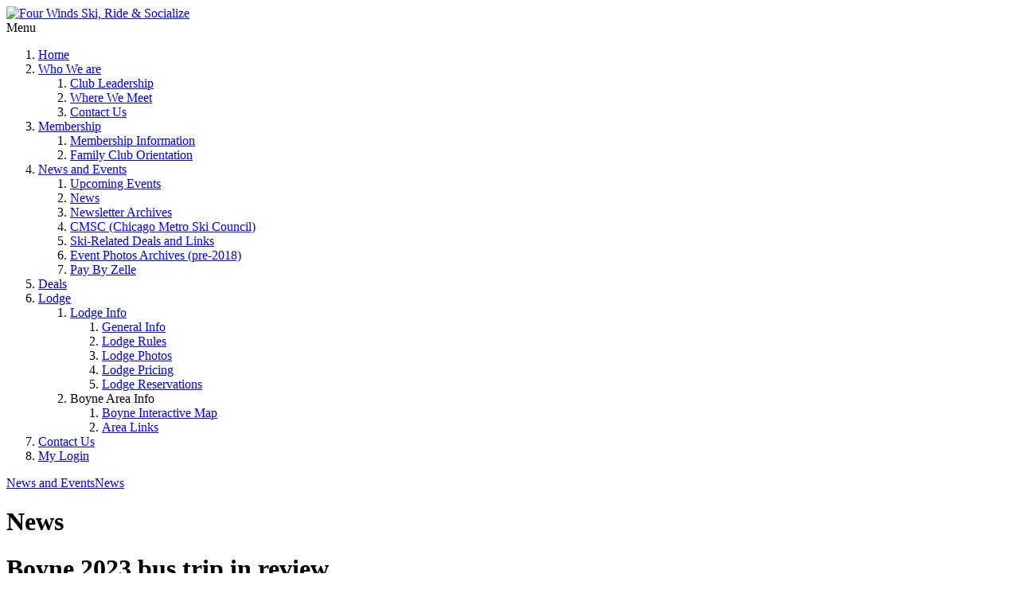

--- FILE ---
content_type: text/html; charset=utf-8
request_url: https://fourwindsski.org/NewsandEvents/News/TabId/128/ArtMID/503/ArticleID/193716/Boyne-2023-bus-trip-in-review.aspx
body_size: 63451
content:
<!DOCTYPE html>
<html  lang="en-US">
<head id="Head">
<!--*********************************************-->
<!-- DNN Platform - http://www.dnnsoftware.com   -->
<!-- Copyright (c) 2002-2017, by DNN Corporation -->
<!--*********************************************-->


<meta content="text/html; charset=UTF-8" http-equiv="Content-Type" />
<meta name="REVISIT-AFTER" content="1 DAYS" />
<meta name="RATING" content="GENERAL" />
<meta name="RESOURCE-TYPE" content="DOCUMENT" />
<meta content="text/javascript" http-equiv="Content-Script-Type" />
<meta content="text/css" http-equiv="Content-Style-Type" />

<meta name="apple-mobile-web-app-capable" content="yes">
<meta name="mobile-web-app-capable" content="yes">



<link rel="manifest" href="/pwaFiles/manifest5.json">

<link rel="apple-touch-icon" sizes="180x180" href="/pwaFiles/splashscreens/apple-icon-180.png">
<link rel="apple-touch-icon" sizes="167x167" href="/pwaFiles/splashscreens/apple-icon-167.png">
<link rel="apple-touch-icon" sizes="152x152" href="/pwaFiles/splashscreens/apple-icon-152.png">
<link rel="apple-touch-icon" sizes="120x120" href="/pwaFiles/splashscreens/apple-icon-120.png">

<link rel="apple-touch-icon" sizes="192x192" href="/pwaFiles/splashscreens/manifest-icon-192.png">


<meta name="apple-mobile-web-app-capable" content="yes">
<link rel="apple-touch-startup-image"
    href="/pwaFiles/splashscreens/apple-splash-2048-2732.png"
    media="(device-width: 1024px) and (device-height: 1366px) and (-webkit-device-pixel-ratio: 2) and (orientation: portrait)">
<link rel="apple-touch-startup-image"
    href="/pwaFiles/splashscreens/apple-splash-2732-2048.png"
    media="(device-width: 1024px) and (device-height: 1366px) and (-webkit-device-pixel-ratio: 2) and (orientation: landscape)">
<link rel="apple-touch-startup-image"
    href="/pwaFiles/splashscreens/apple-splash-1668-2388.png"
    media="(device-width: 834px) and (device-height: 1194px) and (-webkit-device-pixel-ratio: 2) and (orientation: portrait)">
<link rel="apple-touch-startup-image"
    href="/pwaFiles/splashscreens/apple-splash-2388-1668.png"
    media="(device-width: 834px) and (device-height: 1194px) and (-webkit-device-pixel-ratio: 2) and (orientation: landscape)">
<link rel="apple-touch-startup-image"
    href="/pwaFiles/splashscreens/apple-splash-1668-2224.png"
    media="(device-width: 834px) and (device-height: 1112px) and (-webkit-device-pixel-ratio: 2) and (orientation: portrait)">
<link rel="apple-touch-startup-image"
    href="/pwaFiles/splashscreens/apple-splash-2224-1668.png"
    media="(device-width: 834px) and (device-height: 1112px) and (-webkit-device-pixel-ratio: 2) and (orientation: landscape)">
<link rel="apple-touch-startup-image"
    href="/pwaFiles/splashscreens/apple-splash-1536-2048.png"
    media="(device-width: 768px) and (device-height: 1024px) and (-webkit-device-pixel-ratio: 2) and (orientation: portrait)">
<link rel="apple-touch-startup-image"
    href="/pwaFiles/splashscreens/apple-splash-2048-1536.png"
    media="(device-width: 768px) and (device-height: 1024px) and (-webkit-device-pixel-ratio: 2) and (orientation: landscape)">
<link rel="apple-touch-startup-image"
    href="/pwaFiles/splashscreens/apple-splash-1242-2688.png"
    media="(device-width: 414px) and (device-height: 896px) and (-webkit-device-pixel-ratio: 3) and (orientation: portrait)">
<link rel="apple-touch-startup-image"
    href="/pwaFiles/splashscreens/apple-splash-2688-1242.png"
    media="(device-width: 414px) and (device-height: 896px) and (-webkit-device-pixel-ratio: 3) and (orientation: landscape)">
<link rel="apple-touch-startup-image"
    href="/pwaFiles/splashscreens/apple-splash-1125-2436.png"
    media="(device-width: 375px) and (device-height: 812px) and (-webkit-device-pixel-ratio: 3) and (orientation: portrait)">
<link rel="apple-touch-startup-image"
    href="/pwaFiles/splashscreens/apple-splash-2436-1125.png"
    media="(device-width: 375px) and (device-height: 812px) and (-webkit-device-pixel-ratio: 3) and (orientation: landscape)">
<link rel="apple-touch-startup-image"
    href="/pwaFiles/splashscreens/apple-splash-828-1792.png"
    media="(device-width: 414px) and (device-height: 896px) and (-webkit-device-pixel-ratio: 2) and (orientation: portrait)">
<link rel="apple-touch-startup-image"
    href="/pwaFiles/splashscreens/apple-splash-1792-828.png"
    media="(device-width: 414px) and (device-height: 896px) and (-webkit-device-pixel-ratio: 2) and (orientation: landscape)">
<link rel="apple-touch-startup-image"
    href="/pwaFiles/splashscreens/apple-splash-1242-2208.png"
    media="(device-width: 414px) and (device-height: 736px) and (-webkit-device-pixel-ratio: 3) and (orientation: portrait)">
<link rel="apple-touch-startup-image"
    href="/pwaFiles/splashscreens/apple-splash-2208-1242.png"
    media="(device-width: 414px) and (device-height: 736px) and (-webkit-device-pixel-ratio: 3) and (orientation: landscape)">
<link rel="apple-touch-startup-image"
    href="/pwaFiles/splashscreens/apple-splash-750-1334.png"
    media="(device-width: 375px) and (device-height: 667px) and (-webkit-device-pixel-ratio: 2) and (orientation: portrait)">
<link rel="apple-touch-startup-image"
    href="/pwaFiles/splashscreens/apple-splash-1334-750.png"
    media="(device-width: 375px) and (device-height: 667px) and (-webkit-device-pixel-ratio: 2) and (orientation: landscape)">
<link rel="apple-touch-startup-image"
    href="/pwaFiles/splashscreens/apple-splash-640-1136.png"
    media="(device-width: 320px) and (device-height: 568px) and (-webkit-device-pixel-ratio: 2) and (orientation: portrait)">
<link rel="apple-touch-startup-image"
    href="/pwaFiles/splashscreens/apple-splash-1136-640.png"
    media="(device-width: 320px) and (device-height: 568px) and (-webkit-device-pixel-ratio: 2) and (orientation: landscape)">

<title>
	Boyne 2023 bus trip in review
</title><meta id="MetaDescription" name="DESCRIPTION" content="­Boyne Bus Trip
Many thanks to our fearless leader Phil S who planned and executed a fun weekend trip to Boyne March 10-12th! Not only was this a..." /><meta id="MetaGenerator" name="GENERATOR" content="DotNetNuke " /><meta id="MetaRobots" name="ROBOTS" content="INDEX, FOLLOW" /><link href="/Resources/Shared/stylesheets/dnndefault/7.0.0/default.css?cdv=264" type="text/css" rel="stylesheet"/><link href="/DesktopModules/HTML/module.css?cdv=264" type="text/css" rel="stylesheet"/><link href="/Resources/Search/SearchSkinObjectPreview.css?cdv=264" type="text/css" rel="stylesheet"/><link href="/Portals/_default/skins/ozone/common/bootstrap/css/bootstrap.min.css?cdv=264" type="text/css" rel="stylesheet"/><link href="/Portals/_default/skins/ozone/common/fontawesome/css/all.min.css?cdv=264" type="text/css" rel="stylesheet"/><link href="/Portals/_default/skins/ozone/common/css/base.css?cdv=264" type="text/css" rel="stylesheet"/><link href="/Portals/_default/skins/ozone/assets/css/custom/slbcefqlr5c.css?cdv=264" type="text/css" rel="stylesheet"/><link href="/Portals/_default/skins/ozone/skin.css?cdv=264" type="text/css" rel="stylesheet"/><link href="/DesktopModules/EasyDNNnews/Templates/_default/NewsOne/NewsOne.css?cdv=264" type="text/css" rel="stylesheet"/><link href="/DesktopModules/EasyDNNNews/Templates/_default/BlogOne/BlogOne.css?cdv=264" type="text/css" rel="stylesheet"/><link href="/DesktopModules/EasyDNNNews/Templates/_default/BlogOne/StylesCSS/blue.css?cdv=264" type="text/css" rel="stylesheet"/><link href="/Portals/_default/containers/ozone/container.css?cdv=264" type="text/css" rel="stylesheet"/><link href="/Portals/0/portal.css?cdv=264" type="text/css" rel="stylesheet"/><link href="/DesktopModules/EasyDNNNews/static/rateit/css/rateit.css?cdv=264" type="text/css" rel="stylesheet"/><link href="/DesktopModules/EasyDNNNews/ChameleonGalleryPresets/common/base.css?cdv=264" type="text/css" rel="stylesheet"/><link href="/DesktopModules/EasyDNNNews/static/common/common.css?cdv=264" type="text/css" rel="stylesheet"/><link href="/DesktopModules/EasyDNNNews/ChameleonGalleryPresets/themes/NewsOne/NewsOne.css?cdv=264" type="text/css" rel="stylesheet"/><link href="/DesktopModules/EasyDNNNews/static/smbLight/themes/modern/modern.css?cdv=264" type="text/css" rel="stylesheet"/><script src="/DesktopModules/EasyDNNNews/static/eds_jquery/eds_jq.js?cdv=264" type="text/javascript"></script><script src="/Resources/libraries/jQuery/01_09_01/jquery.js?cdv=264" type="text/javascript"></script><script src="/Resources/libraries/jQuery-UI/01_11_03/jquery-ui.js?cdv=264" type="text/javascript"></script><link id="eds_skin_ozone_page_additionalResource_layout_boxed_css_0" rel="stylesheet" type="text/css" href="/Portals/_default/skins/ozone/assets/css/layout/boxed.css" /><link rel='SHORTCUT ICON' href='/Portals/0/favicon.ico?ver=2014-07-20-221710-000' type='image/x-icon' /><meta name="eds__GmapsInitData" content="{&quot;instanceGlobal&quot;:&quot;EasyDnnSolutions1_1_instance&quot;,&quot;google&quot;:{&quot;maps&quot;:{&quot;api&quot;:{&quot;key&quot;:&quot;AIzaSyDH3V-yFRX1g3DFvceS08fXSoNM3oy4aic&quot;,&quot;libraries&quot;:[&quot;geometry&quot;,&quot;places&quot;]}}}}" /><meta property="og:site_name" content="Four Winds Ski, Ride & Socialize" />
<meta property="og:title" content="Boyne 2023 bus trip in review" />
<meta property="og:description" content="­Boyne Bus Trip
Many thanks to our fearless leader Phil S who planned and executed a fun weekend trip to Boyne March 10-12th! Not only was this a great opportunity to ski Boyne and Boyne Highlands but participants of this trip were a blend of Four Winds members, American Blind Skiing Foundation and Adaptive Abilities skiers/boarders and guides so many new friendships were forged. 
Conditions at the hill were great with plenty of snow and the sun shining. Saturday after a day at Boyne..." />
<meta property="og:url" content="https://fourwindsski.org/NewsandEvents/News/TabId/128/ArtMID/503/ArticleID/193716/Boyne-2023-bus-trip-in-review.aspx" />
<meta property="og:type" content="article" />

<meta property="og:image" content="https://fourwindsski.org/Portals/0/EasyDNNnews/193716/img-Boyne-2023---3.jpg" />

<meta name="twitter:card" content="summary_large_image" />
<meta name="twitter:title" content="Boyne 2023 bus trip in review" />
<meta name="twitter:description" content="­Boyne Bus Trip
Many thanks to our fearless leader Phil S who planned and executed a fun weekend trip to Boyne March 10-12th! Not only was this a great opportunity to ski Boyne and Boyne..." />

<meta name="twitter:image" content="https://fourwindsski.org/Portals/0/EasyDNNnews/193716/img-Boyne-2023---3.jpg" />
<script type="application/ld+json">{
	"@context": "http://schema.org",
	"@type": "NewsArticle",
	"mainEntityOfPage": {
	  "@type": "WebPage",
	  "@id": "https://localhost:8080/Leadership/LeadershipActions/ArticleEventManagement/TabId/161/ArtMID/606/ArticleID/193716/Boyne-2023-bus-trip-in-review.aspx"
	},
	"headline": "Boyne 2023 bus trip in review",
	"image": {
		"@type": "ImageObject",
		"url": "https://fourwindsski.org/Portals/0/EasyDNNnews/193716/img-Boyne-2023---3.jpg"
	  },
	"datePublished": "2023-04-01T20:31:00.0000000",
	"dateModified": "2023-04-01T20:53:46.7400000",
	"author": {
	  "@type": "Person",
	  "name": "Gregg Schuring"
	},
	 "publisher": {
	  "@type": "Organization",
	  "name": "Four Winds Ski, Ride & Socialize",
	  "logo": {
		"@type": "ImageObject",
		"url": "https://fourwindsski.org/Portals/0/fourwinds2019logosmall.gif?ver=2019-03-05-110442-857"
	  }
	},
	"description": ""
  }
  </script>     
        
			    <script type="text/javascript">
			      var _gaq = _gaq || [];
			      _gaq.push(['_setAccount', 'UA-53951406-1']);
			      _gaq.push(['_trackPageview']);
			 
			      (function() {
				    var ga = document.createElement('script'); ga.type = 'text/javascript'; ga.async = true;
				    ga.src = ('https:' == document.location.protocol ? 'https://ssl' : 'http://www') + '.google-analytics.com/ga.js';
				    var s = document.getElementsByTagName('script')[0]; s.parentNode.insertBefore(ga, s);
			      })();
			    </script>
        
		  <meta name="viewport" content="width=device-width, initial-scale=1" /></head>
<body id="Body">
    
    <form method="post" action="/NewsandEvents/News/TabId/128/ArtMID/503/ArticleID/193716/Boyne-2023-bus-trip-in-review.aspx" id="Form" enctype="multipart/form-data">
<div class="aspNetHidden">
<input type="hidden" name="__EVENTTARGET" id="__EVENTTARGET" value="" />
<input type="hidden" name="__EVENTARGUMENT" id="__EVENTARGUMENT" value="" />
<input type="hidden" name="__VIEWSTATE" id="__VIEWSTATE" value="s9gPmz7uAyrZPhSnJKzVziGJTMbM8uJkWNsmgvmGckzxyryOVNRUkM/eUGUTm0+p/[base64]/xIlVV+qHhkXT3RovC/GZohTNJ8otak85v2HazxfjNkjGizSil5pKJV73LZyOZk5jJmBfY3JJt8ZviwO7km9vGdl5/XEYZfbRbEVbVjuu+PKMuA8RlsJJckmXADvd4MYZZUnOPCx9WxfWT5d/sjyL2VDWEA0oKX1vTUBgr43xLrl3mwsp3zxpwkIdb0C+HYsh7EnflKEcWMHcUR+afwQftXBQP6RzUOR42qOE5K0pOWibwtMdQ3U0X7uouJES/PWOeL1TDBHHmlOUikqIMMNIRzP21iOBhy7FSigemtOJGj+eRF5UHhc+70H0QC70pRAhi2WJtJc5abKZ2us9mHRILNhzK2mmVIxmypj+LMx5pGU2WsA6h2uFJiQWZz3S8cYprmxkF5e9nbpg+7RmWmIJ6HTTYJQzF36uhOTNmeylML+/0R4z+KbbahFf4IZ4L/uNSB9pyq4cC0Fr7ziijTfNN6rSvHckPB59ks2VlDiKy/lmJGytGuiUp/viA7d8Xe+VhPTbPvBVZc81gHPqTDrlrSYZYaDaac07IGqjRKjYTKTg/CW+82pPDyGWMdLck3B/+1+nRjSnMZe5Fp+4VAD14yNjJF+Sn5uRk/uRwx77v2oqTNT3q4k6cb/h4JjTAhjCNFM2Te5f0SwWnnX/mv2PtNY7t1LBRN/uPUHnaqAqxOm5gM6O66pFU2njg00FHINOFqqKYN8kHMCjC4DO9Tqhc1aK5VHeS/kH+sq2yS7Nyz3VownT4Wfz13PXdcbBLsDjzGnMmF4UtwQ3TbrTwG5bcwRIdrmi6LjeZwx3oWADPYcGnqnEib8ey8vhQI5Gg548MDUoaV4DxNgYCSkFoX2pOVTVJXXpItUog3qjQkuP4WPhbUtwBL6MxqjY34Hb9LrMXaX1Mr9bDYlMWrhHkjPy4W71D/ZwY2JqGhQ4kCy+9eQgmoDZucwvdzTvQxWWLiMjGrYwh19+6WqFOsMmm/PpFTch2fZIRUOmalPEuodb4xrd3IiH3npHhIxu0hglu/fcfrnZgZxWJu9fS8teyIXjkN+1Llge8m4DLMYhaZ6JN0EWcF6J2+8ch+Yy7jxHuFRvdEE5Q4DVjiTDVIdQ3Waz8LFPMyPDpcweSuxCwpnhGAzbSvAp8HoiVrCpXL1sBnSHa/Gcg+2r3kU0SvlfPI9bWYvMrHpUuUFnM7CKIVb3ENdkDUxT3xZ7NA6yhnm5OFvYAf7SaaGksl+07B+1EuUXyzHXOKjZsvWrDeWT84uGJA=" />
</div>

<script type="text/javascript">
//<![CDATA[
var theForm = document.forms['Form'];
if (!theForm) {
    theForm = document.Form;
}
function __doPostBack(eventTarget, eventArgument) {
    if (!theForm.onsubmit || (theForm.onsubmit() != false)) {
        theForm.__EVENTTARGET.value = eventTarget;
        theForm.__EVENTARGUMENT.value = eventArgument;
        theForm.submit();
    }
}
//]]>
</script>


<script src="/WebResource.axd?d=pynGkmcFUV1_T81w99SbzupKafhpBcwJGkwcS6yFnhKImvwlBigQzulD0OI1&amp;t=638901397900000000" type="text/javascript"></script>


<script src="//platform.twitter.com/widgets.js" type="text/javascript"></script>
<script src="//apis.google.com/js/plusone.js" type="text/javascript"></script>
<script src="//platform.linkedin.com/in.js" type="text/javascript"></script>
<script src="//assets.pinterest.com/js/pinit.js" type="text/javascript"></script>
<script src="/ScriptResource.axd?d=NJmAwtEo3IoJtziHDhabss1xadSSJBxMnRMpU02L-DpgnZKMqHyx0yVjTVRSce5HW7PLadgZF1n7mvRub1buZNwWAVYSLuDFwodeTP6w46BdM7nNagexFj0sm6oiun5jyAkS7w2&amp;t=5c0e0825" type="text/javascript"></script>
<script src="/ScriptResource.axd?d=dwY9oWetJoL8UoyGVOjU_cvo3yNvNma9Jh_CgNA8fepfqP7dKLelKnuNwOR1p_9hsEJkr0_4FQbtYQFQyH8mdli2-DnnEp1PSO8ihgxxI6ahs2r5AvDIeh9bY8wGqorIRJIeRmd--UPrshgI0&amp;t=5c0e0825" type="text/javascript"></script>
<div class="aspNetHidden">

	<input type="hidden" name="__VIEWSTATEGENERATOR" id="__VIEWSTATEGENERATOR" value="CA0B0334" />
	<input type="hidden" name="__VIEWSTATEENCRYPTED" id="__VIEWSTATEENCRYPTED" value="" />
	<input type="hidden" name="__EVENTVALIDATION" id="__EVENTVALIDATION" value="/N0NsdvBOcE5jz4fVc9/vXsVFAm6zE8fWkuQdOT8/i0DgNndMr5Zsoo8xgnweuiOuYVDcvPTqkM5LEeogsiAZlZWuhuPmgLbyhL2a/YAPq6DQuhxjzr+eIEYA8soVr3zp97WbXF/BrWzO66gNwd4klOQX0jBMNkUpkfCqQnL5wkU/JB9owwsFQq2ReczGYHGZYMh1Q==" />
</div><script src="/js/dnn.js?cdv=264" type="text/javascript"></script><script src="/js/dnn.modalpopup.js?cdv=264" type="text/javascript"></script><script src="/Portals/_default/skins/ozone/common/bootstrap/js/bootstrap.bundle.min.js?cdv=264" type="text/javascript"></script><script src="/Portals/_default/skins/ozone/common/js/main.js?cdv=264" type="text/javascript"></script><script src="/js/dnncore.js?cdv=264" type="text/javascript"></script><script src="/Resources/Search/SearchSkinObjectPreview.js?cdv=264" type="text/javascript"></script><script src="/js/dnn.servicesframework.js?cdv=264" type="text/javascript"></script><script src="/DesktopModules/EasyDNNNews/static/rateit/js/jquery.rateit_2.2.js?cdv=264" type="text/javascript"></script><script src="/DesktopModules/EasyDNNNews/js/jquery.mousewheel_2.2.js?cdv=264" type="text/javascript"></script><script src="/DesktopModules/EasyDNNnewsCategoriesMenu/js/category_menu_2.2.js?cdv=264" type="text/javascript"></script><script src="/DesktopModules/EasyDNNNews/js/jquery.cookie_2.2.js?cdv=264" type="text/javascript"></script><script src="/DesktopModules/EasyDNNNews/js/jquery.tinyscrollbar_2.2.js?cdv=264" type="text/javascript"></script><script src="/DesktopModules/EasyDNNNews/static/fluidvids/fluidvids_custom.min.js?cdv=264" type="text/javascript"></script><script src="/DesktopModules/EasyDNNNews/js/jquery.chameleonSlider_2.2_2.2.min.js?cdv=264" type="text/javascript"></script><script src="/DesktopModules/EasyDNNNews/static/imagesLoaded/imagesLoaded_3.1.4_2.2.min.js?cdv=264" type="text/javascript"></script><script src="/DesktopModules/EasyDNNNews/static/smbLight/js/smbLight-1.4.1_2.2.js?cdv=264" type="text/javascript"></script><script src="/DesktopModules/EasyDNNNews/static/hammerjs/hammer.2.0.4.min.js?cdv=264" type="text/javascript"></script><script src="/DesktopModules/EasyDNNNews/static/EasyDnnSolutions/EasyDnnSolutions_1.1_2.2.js?cdv=264" type="text/javascript"></script>
<script type="text/javascript">
//<![CDATA[
Sys.WebForms.PageRequestManager._initialize('ScriptManager', 'Form', ['tdnn$ctr503$ViewEasyDNNNewsMain$ctl00$upPanelComments','dnn_ctr503_ViewEasyDNNNewsMain_ctl00_upPanelComments'], [], [], 90, '');
//]]>
</script>

        
        
        


<!-- loader_StyleWizardTemplateSection --><!-- loader_StyleWizardTemplateSectionEnd -->
<!-- header_StyleWizardTemplateSection -->
<div class="EasyDNNSkin_Ozone">
	<div class="eds_headerContainer eds_headerContainer2 eds_headerContainer3">
		<div class="eds_fixedHeader eds_headerHeight" data-placeholder-selector=".eds_headerHeightHolder">
			<div class="eds_headerBackground">
				<header class="eds_header">
					<div class="eds_userLanguageBg edn_clearFix">
						<div class="container-fluid">
							
							<div class="eds_userLogin float-right">
								

								
<div id="dnn_LOGIN1_loginGroup" class="loginGroup">
    <a id="dnn_LOGIN1_enhancedLoginLink" title="Login" class="secondaryActionsList" rel="nofollow" onclick="this.disabled=true;" href="https://fourwindsski.org/MemberLogin/tabid/98/Default.aspx?returnurl=%2fNewsandEvents%2fNews%2fTabId%2f128%2fArtMID%2f503%2fArticleID%2f193716%2fBoyne-2023-bus-trip-in-review.aspx">Login</a>
</div>
							</div>
							<div class="eds_search float-right">
								<span class="eds_searchButton">Search</span>
								<div>
									<div class="eds_searchContainer">
										<span class="eds_searchClose">&times;</span>
										<span id="dnn_dnnSearch_ClassicSearch">
    
    
    <span class="searchInputContainer" data-moreresults="See More Results" data-noresult="No Results Found">
        <input name="dnn$dnnSearch$txtSearch" type="text" maxlength="255" size="20" id="dnn_dnnSearch_txtSearch" class="NormalTextBox" aria-label="Search" autocomplete="off" placeholder="Search..." />
        <a class="dnnSearchBoxClearText" title="Clear search text"></a>
    </span>
    <a id="dnn_dnnSearch_cmdSearch" class="SearchButton" href="javascript:__doPostBack(&#39;dnn$dnnSearch$cmdSearch&#39;,&#39;&#39;)">Search</a>
</span>


<script type="text/javascript">
    $(function() {
        if (typeof dnn != "undefined" && typeof dnn.searchSkinObject != "undefined") {
            var searchSkinObject = new dnn.searchSkinObject({
                delayTriggerAutoSearch : 400,
                minCharRequiredTriggerAutoSearch : 2,
                searchType: 'S',
                enableWildSearch: true,
                cultureCode: 'en-US',
                portalId: -1
                }
            );
            searchSkinObject.init();
            
            
            // attach classic search
            var siteBtn = $('#dnn_dnnSearch_SiteRadioButton');
            var webBtn = $('#dnn_dnnSearch_WebRadioButton');
            var clickHandler = function() {
                if (siteBtn.is(':checked')) searchSkinObject.settings.searchType = 'S';
                else searchSkinObject.settings.searchType = 'W';
            };
            siteBtn.on('change', clickHandler);
            webBtn.on('change', clickHandler);
            
            
        }
    });
</script>

									</div>
								</div>
							</div>
						</div>
					</div>
					<div class="container-fluid edn_clearFix">
						<div class="eds_logo eds_logoHeader3 eds_centerBlock"><a id="dnn_dnnLOGO_hypLogo" title="Four Winds Ski, Ride &amp; Socialize" href="https://fourwindsski.org/Home.aspx"><img id="dnn_dnnLOGO_imgLogo" src="/Portals/0/fourwinds2019logosmall.gif?ver=2019-03-05-110442-857" alt="Four Winds Ski, Ride &amp; Socialize" /></a></div>
					</div>
					<div class="eds_menuBg edn_clearFix">
						<div class="responsAbilityMenu eds_menuType2 eds_menuType3 container-fluid">
							<div class="raMenuTriggerWrapper">
								<span class="raMenuTrigger">Menu</span>
							</div>
							<div class="raMenuWrapper"><ol><li class="edsmm_menuItem edsmm_first"><span><a class="edsmm_itemContainer" href="https://fourwindsski.org/Home.aspx">Home</a><span class="edsmm_childIndicator"></span></span></li><li class="edsmm_menuItem edsmm_hasChild"><span><a class="edsmm_itemContainer" href="https://fourwindsski.org/WhoWeare/ClubLeadership.aspx">Who We are</a><span class="edsmm_childIndicator"></span></span><div class="edsmm_level_1"><div class="edsmm_menuListsContainer"><ol><li class="edsmm_menuItem edsmm_first"><span><a class="edsmm_itemContainer" href="https://fourwindsski.org/WhoWeare/ClubLeadership.aspx">Club Leadership</a><span class="edsmm_childIndicator"></span></span></li><li class="edsmm_menuItem"><span><a class="edsmm_itemContainer" href="https://fourwindsski.org/WhoWeare/WhereWeMeet.aspx">Where We Meet</a><span class="edsmm_childIndicator"></span></span></li><li class="edsmm_menuItem edsmm_last"><span><a class="edsmm_itemContainer" href="https://fourwindsski.org/WhoWeare/ContactUs.aspx">Contact Us</a><span class="edsmm_childIndicator"></span></span></li></ol></div></div></li><li class="edsmm_menuItem edsmm_hasChild"><span><a class="edsmm_itemContainer" href="https://fourwindsski.org/Membership/MembershipInformation.aspx">Membership</a><span class="edsmm_childIndicator"></span></span><div class="edsmm_level_1"><div class="edsmm_menuListsContainer"><ol><li class="edsmm_menuItem edsmm_first"><span><a class="edsmm_itemContainer" href="https://fourwindsski.org/Membership/MembershipInformation.aspx">Membership Information</a><span class="edsmm_childIndicator"></span></span></li><li class="edsmm_menuItem edsmm_last"><span><a class="edsmm_itemContainer" href="https://fourwindsski.org/Membership/FamilyClubOrientation.aspx">Family Club Orientation</a><span class="edsmm_childIndicator"></span></span></li></ol></div></div></li><li class="edsmm_menuItem edsmm_hasChild edsmm_active"><span><a class="edsmm_itemContainer" href="https://fourwindsski.org/NewsandEvents/UpcomingEvents.aspx">News and Events</a><span class="edsmm_childIndicator"></span></span><div class="edsmm_level_1"><div class="edsmm_menuListsContainer"><ol><li class="edsmm_menuItem edsmm_first"><span><a class="edsmm_itemContainer" href="https://fourwindsski.org/NewsandEvents/UpcomingEvents.aspx">Upcoming Events</a><span class="edsmm_childIndicator"></span></span></li><li class="edsmm_menuItem edsmm_active"><span><a class="edsmm_itemContainer" href="https://fourwindsski.org/NewsandEvents/News.aspx">News</a><span class="edsmm_childIndicator"></span></span></li><li class="edsmm_menuItem"><span><a class="edsmm_itemContainer" href="https://fourwindsski.org/NewsandEvents/NewsletterArchives.aspx">Newsletter Archives</a><span class="edsmm_childIndicator"></span></span></li><li class="edsmm_menuItem"><span><a class="edsmm_itemContainer" href="https://fourwindsski.org/NewsandEvents/CMSC(ChicagoMetroSkiCouncil).aspx">CMSC (Chicago Metro Ski Council)</a><span class="edsmm_childIndicator"></span></span></li><li class="edsmm_menuItem"><span><a class="edsmm_itemContainer" href="https://fourwindsski.org/NewsandEvents/Ski-RelatedDealsandLinks.aspx">Ski-Related Deals and Links</a><span class="edsmm_childIndicator"></span></span></li><li class="edsmm_menuItem"><span><a class="edsmm_itemContainer" href="https://fourwindsski.org/NewsandEvents/EventPhotosArchives(pre-2018).aspx">Event Photos Archives (pre-2018)</a><span class="edsmm_childIndicator"></span></span></li><li class="edsmm_menuItem edsmm_last"><span><a class="edsmm_itemContainer" href="https://fourwindsski.org/NewsandEvents/PayByZelle.aspx">Pay By Zelle</a><span class="edsmm_childIndicator"></span></span></li></ol></div></div></li><li class="edsmm_menuItem"><span><a class="edsmm_itemContainer" href="https://fourwindsski.org/NewsandEvents/Ski-RelatedDealsandLinks.aspx">Deals</a><span class="edsmm_childIndicator"></span></span></li><li class="edsmm_menuItem edsmm_hasChild edsmm_megaMenu edsmm_multiColumn edsmm_2Column edsmm_pageWidth"><span><a class="edsmm_itemContainer" href="https://fourwindsski.org/Lodge.aspx">Lodge</a><span class="edsmm_childIndicator"></span></span><div class="edsmm_level_1"><div class="edsmm_menuListsContainer"><ol><li class="edsmm_menuItem edsmm_first edsmm_hasChild"><span><a class="edsmm_itemContainer" href="https://fourwindsski.org/Lodge/LodgeInfo/LodgePricing.aspx">Lodge Info</a><span class="edsmm_childIndicator"></span></span><div class="edsmm_level_2"><div class="edsmm_menuListsContainer"><ol><li class="edsmm_menuItem edsmm_first"><span><a class="edsmm_itemContainer" href="https://fourwindsski.org/Lodge.aspx">General Info</a><span class="edsmm_childIndicator"></span></span></li><li class="edsmm_menuItem"><span><a class="edsmm_itemContainer" href="https://fourwindsski.org/Lodge/LodgeInfo/LodgeRules.aspx">Lodge Rules</a><span class="edsmm_childIndicator"></span></span></li><li class="edsmm_menuItem"><span><a class="edsmm_itemContainer" href="https://fourwindsski.org/Lodge/LodgeInfo/LodgePhotos.aspx">Lodge Photos</a><span class="edsmm_childIndicator"></span></span></li><li class="edsmm_menuItem"><span><a class="edsmm_itemContainer" href="https://fourwindsski.org/Lodge/LodgeInfo/LodgePricing.aspx">Lodge Pricing</a><span class="edsmm_childIndicator"></span></span></li><li class="edsmm_menuItem edsmm_last"><span><a class="edsmm_itemContainer" href="https://fourwindsski.org/Lodge/LodgeInfo/LodgeReservations.aspx">Lodge Reservations</a><span class="edsmm_childIndicator"></span></span></li></ol></div></div></li><li class="edsmm_menuItem edsmm_last edsmm_hasChild edsmm_disabled"><span><span class="edsmm_itemContainer">Boyne Area Info</span><span class="edsmm_childIndicator"></span></span><div class="edsmm_level_2"><div class="edsmm_menuListsContainer"><ol><li class="edsmm_menuItem edsmm_first"><span><a class="edsmm_itemContainer" href="https://fourwindsski.org/Lodge/BoyneAreaInfo/BoyneInteractiveMap.aspx">Boyne Interactive Map</a><span class="edsmm_childIndicator"></span></span></li><li class="edsmm_menuItem edsmm_last"><span><a class="edsmm_itemContainer" href="https://fourwindsski.org/Lodge/BoyneAreaInfo/AreaLinks.aspx">Area Links</a><span class="edsmm_childIndicator"></span></span></li></ol></div></div></li></ol></div></div></li><li class="edsmm_menuItem"><span><a class="edsmm_itemContainer" href="https://fourwindsski.org/WhoWeare/ContactUs.aspx">Contact Us</a><span class="edsmm_childIndicator"></span></span></li><li class="edsmm_menuItem edsmm_last"><span><a class="edsmm_itemContainer" href="https://fourwindsski.org/MemberLogin.aspx">My Login</a><span class="edsmm_childIndicator"></span></span></li></ol></div>
						</div>
					</div>
				</header>
			</div>
		</div>
<!-- header_StyleWizardTemplateSectionEnd -->
<!-- pageDetails_StyleWizardTemplateSection -->
		<div class="eds_pageDetails eds_pageDetails2">
			<div class="eds_headerHeightHolder eds_headerHeightHolderPd"></div>
			<div class="container-fluid eds_titleBreadcrumbsContainer">
				<div class="eds_breadCrumbs"><span id="dnn_dnnBreadcrumb_lblBreadCrumb" itemprop="breadcrumb" itemscope="" itemtype="https://schema.org/breadcrumb"><span itemscope itemtype="http://schema.org/BreadcrumbList"><span itemprop="itemListElement" itemscope itemtype="http://schema.org/ListItem"><a href="https://fourwindsski.org/NewsandEvents/UpcomingEvents.aspx" class="eds_breadCrumb" itemprop="item"><span itemprop="name">News and Events</span></a><meta itemprop="position" content="1" /></span><span class="fas fa-chevron-right eds_breadcrumbSeparator"></span><span itemprop="itemListElement" itemscope itemtype="http://schema.org/ListItem"><a href="https://fourwindsski.org/NewsandEvents/News.aspx" class="eds_breadCrumb" itemprop="item"><span itemprop="name">News</span></a><meta itemprop="position" content="2" /></span></span></span></div>
				<h1 class="eds_pageTitle"><span>News</span></h1>
			</div>
		</div><!-- pageDetails_StyleWizardTemplateSectionEnd -->
		<div class="eds_headerHeightHolder"></div>
		<div id="dnn_headerWide" class="eds_headerContent eds_container DNNEmptyPane"></div>
		<div class="eds_headerHeightHolder"></div>
	</div>
	<div class="eds_container container-fluid">
		<div id="dnn_ContentPane" class="DNNEmptyPane"></div>
	</div>
	<div class="container-fluid">
		<div class="row">
			<div class="col-sm-4 eds_container">
				<div id="dnn_contentLeftPane" class="DNNEmptyPane"></div>
			</div>
			<div class="col-sm-4 eds_container">
				<div id="dnn_contentMiddlePane" class="DNNEmptyPane"></div>
			</div>
			<div class="col-sm-4 eds_container">
				<div id="dnn_contentRightPane" class="DNNEmptyPane"></div>
			</div>
		</div>
	</div>
	<div class="eds_contentBellowBackground">
		<div class="eds_container container-fluid">
			<div id="dnn_contentPane2" class="DNNEmptyPane"></div>
		</div>
		<div class="container-fluid">
			<div class="row">
				<div class="col-sm-6 eds_container">
					<div id="dnn_leftPane2" class="DNNEmptyPane"></div>
				</div>
				<div class="col-sm-6 eds_container">
					<div id="dnn_rightPane2" class="DNNEmptyPane"></div>
				</div>
			</div>
			<div class="row">
				<div class="col-sm-4 eds_container">
					<div id="dnn_threeColumnLeftPane2" class="DNNEmptyPane"></div>
				</div>
				<div class="col-sm-4 eds_container">
					<div id="dnn_threeColumnMiddlePane2" class="DNNEmptyPane"></div>
				</div>
				<div class="col-sm-4 eds_container">
					<div id="dnn_threeColumnRightPane2" class="DNNEmptyPane"></div>
				</div>
			</div>
		</div>
	</div>
	<div class="eds_contentBellow2 container-fluid eds_container">
		<div id="dnn_contentPane3" class="DNNEmptyPane"></div>
	</div>
	<div class="eds_paralaxBackground eds_pBackground1">
		<div class="eds_contentBellow3 container-fluid eds_container">
			<div id="dnn_contentPane4" class="DNNEmptyPane"></div>
		</div>
	</div>
	<div class="container-fluid eds_container">
		<div id="dnn_contentPane5" class="DNNEmptyPane"></div>
	</div>
	<div class="eds_contentBellow5Background">
		<div class="container-fluid eds_container">
			<div id="dnn_contentPane6" class="DNNEmptyPane"></div>
		</div>
	</div>
	<div class="eds_paralaxBackground eds_pBackground2">
		<div class="eds_contentBellow6 container-fluid eds_container">
			<div id="dnn_contentPane7" class="DNNEmptyPane"></div>
		</div>
	</div>
	<div class="container-fluid">
		<div class="row">
			<div class="col-sm-8 eds_container">
				<div id="dnn_leftPane8"><div class="DnnModule DnnModule-EasyDNNnews DnnModule-503"><a name="503"></a>
<div class="eds_containers_Ozone eds_templateGroup_noTitle eds_template_NoTitleNoPadding eds_noTitleNoPadding">
	<div id="dnn_ctr503_ContentPane"><!-- Start_Module_503 --><style>
.scrollable_box item_info {color:#FFFFFF !important;}

.chameleon_slider.NewsOne .scrollable_box.item_info {color:#FFFFFF !important;}

</style><div id="dnn_ctr503_ModuleContent" class="DNNModuleContent ModEasyDNNnewsC">
	

<script type="text/javascript">
	/*<![CDATA[*/
	
	eds3_5_jq(function ($) {var $articleContentWrapper = $('#dnn_ctr503_ViewEasyDNNNewsMain_ctl00_pnlViewArticle');$articleContentWrapper.on('click', 'a[rel^="ednSmbLight"]', function () {var $clicked = $(this),$smbItems = $('a[rel^="ednSmbLight"]'),i = 0,lightboxItems = [],lightboxOptions = {openAt: 0,cssClass: 'modern'};$smbItems.each(function () {if (this == $clicked[0])lightboxOptions.openAt = i;lightboxItems.push($(this).data('smbdata'));i++;});new SmbLight_1(lightboxItems,lightboxOptions);return false;})});
	
	
	
						eds3_5_jq(function ($) {
							$('#dnn_ctr503_ViewEasyDNNNewsMain_ctl00_pnlViewArticle_edn_printButton').on('click', function (){
								var prtContent = document.getElementById('dnn_ctr503_ViewEasyDNNNewsMain_ctl00_pnlViewArticle'),
									spacelessTitle = 'Boyne 2023 bus trip in review'.replace(/\s/g, '_'),
									WinPrint = window.open(this.href, spacelessTitle, 'toolbar=no,location=no,status=no,menubar=no,scrollbars=yes,resizable=yes,width=450,height=250');

								WinPrint.document.write("<!DOCTYPE html PUBLIC \"-//W3C//DTD XHTML 1.0 Strict//EN\" \"http://www.w3.org/TR/xhtml1/DTD/xhtml1-strict.dtd\">");
								WinPrint.document.write("<html><head><title>Boyne 2023 bus trip in review</title><link rel=\"stylesheet\" type=\"text/css\" href=\"https://fourwindsski.org/DesktopModules/EasyDNNnews/Templates/_default/NewsOne/NewsOne.css\"/></head><body>");
								WinPrint.document.write("<div class=\"eds_news_module_503 news eds_subCollection_news eds_news_NewsOne eds_template_Details_Article_FourWinds_Event_Default_New eds_templateGroup_newsDetailsDefault eds_styleSwitchCriteria_module-503 eds_print\">")
								WinPrint.document.write(prtContent.innerHTML);
								WinPrint.document.write("</div></body></html>");
								WinPrint.document.close();
								WinPrint.focus();

								setTimeout(function () {
									WinPrint.print();
										setTimeout(function () { WinPrint.close(); }, 100);
								WinPrint.onafterprint = function(){
								WinPrint.close()};
								}, 500);

								return false;
							});
						});
	
	
	
	
	
	

	eds3_5_jq(function ($) {
		if (typeof edn_fluidvids != 'undefined')
			edn_fluidvids.init({
				selector: ['.edn_fluidVideo iframe'],
				players: ['www.youtube.com', 'player.vimeo.com']
			});
		
		
		

	});
	/*]]>*/
</script>



<div class="eds_news_module_503 news eds_subCollection_news eds_news_NewsOne eds_template_Details_Article_FourWinds_Event_Default_New eds_templateGroup_newsDetailsDefault eds_styleSwitchCriteria_module-503">
	

	

	

	

	<div id="dnn_ctr503_ViewEasyDNNNewsMain_ctl00_pnlViewArticle">
		
		
		
		
		
	<div class="article details">

		<h1>Boyne 2023 bus trip in review</h1>
		<h2 class="edn_subTitle">By Lindsey Whyte</h2>
		<p class="meta_text no_margin">
			<!-- Author: <a href="https://fourwindsski.org/NewsandEvents/News/TabId/128/PID/503/authorid/5/AuthorName/Gregg-Schuring/Default.aspx">Gregg Schuring</a><span class="separator">/</span>Saturday, April 1, 2023<span class="separator">/</span> -->
			Categories: <a href="https://fourwindsski.org/NewsandEvents/News/TabId/128/PID/503/evl/0/CategoryID/14/CategoryName/Past-Event-Summary/Default.aspx" class="Past_Event_Summary EDNcategorycolor-default">Past Event Summary</a></p>
		<!-- <div class="rate_article"></div> -->

		<div class="article_image left_image"  style="max-width:100%;">
			
			<img alt="Boyne 2023 bus trip in review" src="/Portals/0/EasyDNNNews/193716/600600p503EDNmainimg-Boyne-2023---3.jpg" style="max-width:100%;"/>
			
			
			
		</div>
      
      
        
      
      
      

		
		
		
		<div class="clear_content"></div>
		
		<div class="main_content">
		

		
		<p>­Boyne Bus Trip</p>
<p>Many thanks to our fearless leader Phil S who planned and executed a fun weekend trip to Boyne March 10-12th! Not only was this a great opportunity to ski Boyne and Boyne Highlands but participants of this trip were a blend of Four Winds members, American Blind Skiing Foundation and Adaptive Abilities skiers/boarders and guides so many new friendships were forged. </p>
<p>Conditions at the hill were great with plenty of snow and the sun shining. Saturday after a day at Boyne Highlands taking in the scenic views of the lake from the slopes it was all hands on deck for preparation of a yummy spaghetti dinner followed by some games and general shenanigans in anticipation of St. Patrick&rsquo;s Day. </p>
<p>With a shorter day on the ski hill Sunday we headed over to Boyne for first tracks. A couple of us walked across the new expansion bridge over the ski hill and most of us tried out the Disciples 8 high speed chairlift to maximize our laps before departing for the lodge at 2 and then home.</p>
<p>Fortunately, as this was a bus trip, we were rested and ready for the week ahead by the time we got back to Schaumburg at 9:30pm that night. Nothing beats two solid days on the slopes, making new friends and a good rest before work and school on Monday morning! Thanks, again, Phil!</p>

		
		
		
		<div class="clear_content"></div>

		

						<script type="text/javascript">
							eds3_5_jq(document).ready(function($) 
							{
							$('#eds_sliderM503').chameleonSlider_2_1({
								content_source: '/DesktopModules/EasyDNNNews/ChameleonGalleryService.ashx?portalid=0&tabid=128&webPSupported=false&webpimagequality=95&nested=False&ArtMID=503&ArticleID=193716',
								flowplayer_src: '/DesktopModules/EasyDNNNews/GalleryControls/flowplayer5/flowplayer.swf',
								container_dimensions: {
											width: 1.00,
											height: 500,
											w_as_ratio: true,
											h_as_ratio:false,
											height_references_width: false
										},
								main_panel: {
											display: true,
											fill_panel:true,
											stretch_small_image: true,
											top_left_align: false,
											dimensions: {
												width: 1,
												height: 400,
												w_as_ratio: true,
												h_as_ratio: false
											},
											position: {
												vertical: 'top',
												horizontal: 'left',
												h_offset: 0,
												v_offset: 0
											},
											trim: {
												top: 0,
												bottom: 0,
												left: 0,
												right: 0
											},
											transition: {
												duration: 1000,
												effects: [
													{type: 'slide',force_horizontal: true,force_vertical: false,directions: ['left','right']},
												]
											}
										},
								pagination: {
											display: false
										},
								buttons: {
											email: {
												display: true ,
												position: {
													vertical: 'top',
													horizontal: 'right',
													h_offset: 10,
													v_offset: 55
												},
												email_subject: 'Email'
											},
											download: {
												display: true,
												position: {
													vertical: 'top',
													horizontal: 'right',
													h_offset: 10,
													v_offset: 100
												}
											}
										},
								thumbs: {
											display: true,
											auto_hide: false,
											hide_speed: 250,
											display_item_types: true,
											width: 80,
											height: 60,
											captions: false,
											pagination: {
												direction: 'horizontal',
												duration: 250,
												easing: 'swing'
											},
											container: {
												dimensions: {
													width: 1,
													height: 100,
													w_as_ratio: true,
													h_as_ratio: false
												},
												position: {
													vertical: 'top',
													horizontal: 'left',
													h_offset: 0,
													v_offset: 400,
													h_as_ratio: false,
													w_as_ratio: false
												}
											}
										},
								scrollable_boxes: {
									item_info: {
										display: true,
										container: {
											dimensions: {
												height: 65,
												width: 1,
												w_as_ratio: true,
												h_as_ratio: false
											},
											resize_to_content: false,
											position: {
												vertical: 'bottom',
												horizontal: 'left',
												h_offset: 0,
												v_offset: 100,
												h_as_ratio: false,
												w_as_ratio: false
											}
										}
									},
									gallery_info: {
										display: false,
										container: {
											dimensions: {
												height: 100,
												width: 1,
												h_as_ratio: false,
													w_as_ratio: true
											},
											resize_to_content: false,
											position: {
												vertical: 'top',
												horizontal: 'left',
												h_offset: 0,
												v_offset: 0,
												h_as_ratio: false,
												w_as_ratio: false
											}
										}
									}
								},
								arrows: {
											display: true,
											auto_hide: true,
											hide_speed: 250,
											prev: {
												position: {
													vertical: 'top',
													horizontal: 'left',
													h_offset: 0,
													v_offset: 170,
													v_center_point: false,
													v_as_ratio:false
												}
											},
											next: {
												position: {
													vertical: 'top',
													horizontal: 'right',
													h_offset: 0,
													v_offset: 170,
													v_center_point: false,
													v_as_ratio:false
												}
											}
										},
									autoplay: {
											enable: true,
											interval: 5000,
											pause_on_hover: true,
											indicator: {
												display: false
											}
										},
				
									autoplay_toggle: {
											display: false
										},
										social_buttons: {
											display: true,
											direction: 'vertical',
											load_after_effect: true,
											position: {
												vertical: 'top',
												horizontal: 'right',
												h_offset: 10,
												v_offset: 10
											},
											buttons: {
												facebook: {
													display: true,
													html: '<iframe src="//www.facebook.com/plugins/like.php?href={location_href_encoded}&amp;layout=button_count&amp;show_faces=true&amp;action=like&amp;font&amp;colorscheme=light&amp;height=20" scrolling="no" frameborder="0" style="border:none; overflow:hidden; height:20px; width: 100px;" allowTransparency="true"></iframe>'
												},
												google: {
													display: true,
													html: '<g:plusone size="medium" href="{location_href}" annotation="bubble"></g:plusone><script type="text/javascript">gapi.plusone.go();</'+'script>'
												},
												twitter: {
													display: true,
													html: '<a href="//twitter.com/share" class="twitter-share-button" data-url="{location_href}" data-count="horizontal">Tweet</a><script type="text/javascript" src="//platform.twitter.com/widgets.js"></' + 'script>'
												}
											},
											hideable: true,
											container: {
												width: 100,
												height: 100
											}
										},
									categories: {
											display: false,
											auto_hide: false,
											hide_speed: 250,
											width: 100,
											height: 45,
											pagination: {
												direction: 'horizontal',
												duration: 250,
												easing: 'swing'
											},
											container: {
												dimensions: {
													height: 0,
													width: 0,
													h_as_ratio: false,
													w_as_ratio: true
												},
												position: {
													vertical: 'bottom',
													horizontal: 'left',
													h_offset: 0,
													v_offset: 1100,
													h_as_ratio: false,
													w_as_ratio: false
												}
											}
										},
										title_boxes: {
											current_item: {
												display: true,
												height: 35,
												position: {
													vertical: 'bottom',
													horizontal: 'left',
													h_offset: 0,
													v_offset: 165
												}
											},
											current_gallery: {
												display: false,
												height: 35,
												position: {
													vertical: 'top',
													horizontal: 'left',
													h_offset: 0,
													v_offset: 0
												}
											}
										},
								redirect_on_click: false,
								redirect_on_click_target: false,
								lightbox_on_click: true,
								module_id:503,
								
								article_id: '193716',
								portal_id: 0,
								lightbox_title: false,
								lightbox_description: false,
								smb_options: {},
								smbLight_options: {openAt: 0,wrapperResizeDuration: 0,mobile: false,flowplayerSwf: '/DesktopModules/EasyDNNnews/js/flowplayer/flowplayer.swf',socialButtons: { facebook: true, twitter: true, gplus: true, inshare: true, pinterest: true},cssClass: 'modern'},
								
								fullscreen_provider: 'smbLight',
								});
							});
						</script>
<div id="dnn_ctr503_ViewEasyDNNNewsMain_ctl00_ctl07_mainChameleonWrap" class="article_gallery">
	<div id="ChameleonGallery">
		<div id="eds_sliderM503" class="chameleon_slider NewsOne blue">
		</div>
	</div>
</div>

		
			
			<div id="mapDirections"></div>
			
			<div class="clear_content"></div>
		</div>
		<div class="edn_socialPrintWrapper">
			<div class="social_buttons"><div class="addthis_toolbox addthis_default_style "><a class="addthis_button_facebook_like" fb:like:layout="button_count"></a><a class="addthis_button_tweet"></a><a class="addthis_button_google_plusone" g:plusone:size="medium"></a><a class="addthis_button_linkedin_counter"></a><a class="addthis_counter addthis_pill_style"></a></div><script type="text/javascript" src="//s7.addthis.com/js/250/addthis_widget.js#pubid=xa-4e83374938ea2808"></script></div>
			<span id="dnn_ctr503_ViewEasyDNNNewsMain_ctl00_pnlViewArticle_edn_printButton" class="edn_printButton"><span>Print</span></span>
			<div class="clear_content"></div>
		</div>
		<p class="meta_text eds_viewsComments">Number of views (8679)<span class="separator">/</span>Comments (0)</p>
		
		

		
		
		
		

		
		
		<input type="hidden" name="dnn$ctr503$ViewEasyDNNNewsMain$ctl00$hfRate" id="dnn_ctr503_ViewEasyDNNNewsMain_ctl00_hfRate" value=" .000" />
		<script type="text/javascript">
			// <![CDATA[
			eds3_5_jq(function ($) {
				var isArticleRated = false;
				if (!false)
					isArticleRated = $.cookie("EDNA-1193716");
				var $rate_it = $(".EDN_article_rateit.M503");

				$rate_it.bind('rated reset', function (e) {
					var ri = $(this),
						value = ri.rateit('value'),
						articleid = 193716,
						portalId = 0,
						moduleId = 503,
						tabId = 128;

					$rate_it.rateit('readonly', true);
					ri.rateit('readonly', true);

					if (!false)
						$.cookie("EDNA-1193716", "true");

					document.getElementById("dnn_ctr503_ViewEasyDNNNewsMain_ctl00_hfRate").value = value;

					$.ajax({
						url: "/DesktopModules/EasyDNNNews/ashx/RateArticle.ashx",
						type: "POST",
						cache: false,
						dataType: 'json',
						timeout: 15000,
						data: {
							portalId: portalId,
							moduleId: moduleId,
							tabId: tabId,
							articleid: articleid,
							ratingValue: value
						}
					})
						.done(function (response, status) {
							ri.siblings('.current_rating').text(response);
						})
						.fail(function () {
						})
						.always(function () {
						});
				})
					.rateit('value', document.getElementById("dnn_ctr503_ViewEasyDNNNewsMain_ctl00_hfRate").value)
					.rateit('readonly', isArticleRated)
					.rateit('step', 1);

				$('#dnn_ctr503_ViewEasyDNNNewsMain_ctl00_upPanelComments').on('click', '#dnn_ctr503_ViewEasyDNNNewsMain_ctl00_lbAddComment', function () {
					var $lbAddComment = $('#dnn_ctr503_ViewEasyDNNNewsMain_ctl00_lbAddComment'),
						noErrors = true,

						$authorNameInput = $('#dnn_ctr503_ViewEasyDNNNewsMain_ctl00_tbAddCommentName'),
						$authorEmailInput = $('#dnn_ctr503_ViewEasyDNNNewsMain_ctl00_tbAddCommentEmail'),
						$authorGDPRAgreement = $('#dnn_ctr503_ViewEasyDNNNewsMain_ctl00_cbShowCommentsGDPRComplianceAgreementRules'),
						authorName,
						authorEmail,
						comment = $('#dnn_ctr503_ViewEasyDNNNewsMain_ctl00_tbAddComment').val(),

						$noAuthorName = $('#dnn_ctr503_ViewEasyDNNNewsMain_ctl00_lblAddCommentNameError'),
						$noAuthorEmail = $('#dnn_ctr503_ViewEasyDNNNewsMain_ctl00_lblAddCommentEmailError'),
						$authorEmailNotValid = $('#dnn_ctr503_ViewEasyDNNNewsMain_ctl00_lblAddCommentEmailValid'),
						$noComment = $('#dnn_ctr503_ViewEasyDNNNewsMain_ctl00_lblAddCommentError'),
						$notValidCaptcha = $('#dnn_ctr503_ViewEasyDNNNewsMain_ctl00_lblCaptchaError'),
						$noauthorGDPRAgreement = $('#dnn_ctr503_ViewEasyDNNNewsMain_ctl00_lblShowCommentsGDPRComplianceAgreementError'),

						emailRegex = /^(([^<>()[\]\\.,;:\s@\"]+(\.[^<>()[\]\\.,;:\s@\"]+)*)|(\".+\"))@((\[[0-9]{1,3}\.[0-9]{1,3}\.[0-9]{1,3}\.[0-9]{1,3}\])|(([a-zA-Z\-0-9]+\.)+[a-zA-Z]{2,}))$/;


					if ($lbAddComment.data('disable'))
						return false;

					if ($authorNameInput.length > 0) {
						authorName = $authorNameInput.val();

						$noAuthorName.css('display', 'none');

						if (authorName == '') {
							$noAuthorName.css('display', 'block');
							noErrors = false;
						}
					}

					if ($authorEmailInput.length > 0) {
						authorEmail = $authorEmailInput.val();

						$noAuthorEmail.css('display', 'none');
						$authorEmailNotValid.css('display', 'none');

						if (authorEmail == '') {
							$noAuthorEmail.css('display', 'block');
							noErrors = false;
						} else if (!emailRegex.test(authorEmail)) {
							$authorEmailNotValid.css('display', 'block');
							noErrors = false;
						}
					}

					if ($authorGDPRAgreement.length > 0) {
						$noauthorGDPRAgreement.css('display', 'none');
						if (!$authorGDPRAgreement[0].checked) {
							$noauthorGDPRAgreement.css('display', 'block');
							noErrors = false;
						}
					}

					if ($('#dnn_ctr503_ViewEasyDNNNewsMain_ctl00_pnlCommentsCaptcha').length > 0) {
						var commentsCaptchaResponse = grecaptcha.getResponse(window.eds_commentsform_captchaId);
						if (commentsCaptchaResponse.length == 0) {
							$('#dnn_ctr503_ViewEasyDNNNewsMain_ctl00_hfCommentsFormCaptchaResponse').val('');
							$notValidCaptcha.css('display', 'block');
							noErrors = false;
						}
						else {
							$('#dnn_ctr503_ViewEasyDNNNewsMain_ctl00_hfCommentsFormCaptchaResponse').val(commentsCaptchaResponse);
							$notValidCaptcha.css('display', 'none');
						}
					}

					if (comment == '') {
						$noComment.css('display', 'block');
						noErrors = false;
					} else
						$noComment.css('display', 'none');

					if (noErrors)
						$lbAddComment.data('disable', true);
					else
						return false;
				});
			});
			//*/ ]]>
		</script>
		<div id="dnn_ctr503_ViewEasyDNNNewsMain_ctl00_upPanelComments">
			
				
				
				<input type="hidden" name="dnn$ctr503$ViewEasyDNNNewsMain$ctl00$hfReplayToComment" id="dnn_ctr503_ViewEasyDNNNewsMain_ctl00_hfReplayToComment" />
			
		</div>
		
		
	</div>

	
	</div>
	
	
	
</div>










</div><style>
.scrollable_box item_info {color:#FFFFFF !important;}

.chameleon_slider.NewsOne .scrollable_box.item_info {color:#FFFFFF !important;}
</style><!-- End_Module_503 --></div>
	<div class="eds_clear"></div>
</div></div></div>
			</div>
			<div class="col-sm-4 eds_container">
				<div id="dnn_sidebarPane8"><div class="DnnModule DnnModule-EasyDNNnewsCategoriesMenu DnnModule-504"><a name="504"></a>
<div class="eds_containers_Ozone eds_templateGroup_noTitle eds_template_NoTitleNoPadding eds_noTitleNoPadding">
	<div id="dnn_ctr504_ContentPane"><!-- Start_Module_504 --><div id="dnn_ctr504_ModuleContent" class="DNNModuleContent ModEasyDNNnewsCategoriesMenuC">
	
<div class="category_menu eds_news_BlogOne eds_subCollection_categoryMenu eds_styleSwitchCriteria_module-504 eds_template_TemplatedMenu_CategoriesMenu BlogOne_Style_blue eds_style_predefined_blue">
	
<h1 class="edn_module_title" style="display:none"><span>Categories</span></h1>
<ul class="edn_category_menu_wrapper">



<li class="node level_0">

<div>
	<a class="rss icon" href="https://fourwindsski.org/NewsandEvents/News/TabId/128/ctl/RSS/mid/503/evl/0/CategoryID/13/CategoryName/Presidents-Letter/Default.aspx" title="RSS"></a>
	<a class="" href="#" title="Expand/Collapse"></a>
	<a href="https://fourwindsski.org/NewsandEvents/News/TabId/128/PID/503/evl/0/CategoryID/13/CategoryName/Presidents-Letter/Default.aspx" title="President's Letter">President's Letter (38)</a>
</div>



</li><li class="node level_0">

<div>
	<a class="rss icon" href="https://fourwindsski.org/NewsandEvents/News/TabId/128/ctl/RSS/mid/503/evl/0/CategoryID/14/CategoryName/Past-Event-Summary/Default.aspx" title="RSS"></a>
	<a class="" href="#" title="Expand/Collapse"></a>
	<a href="https://fourwindsski.org/NewsandEvents/News/TabId/128/PID/503/evl/0/CategoryID/14/CategoryName/Past-Event-Summary/Default.aspx" title="Past Event Summary">Past Event Summary (125)</a>
</div>



</li><li class="node level_0">

<div>
	<a class="rss icon" href="https://fourwindsski.org/NewsandEvents/News/TabId/128/ctl/RSS/mid/503/evl/0/CategoryID/15/CategoryName/Announcements/Default.aspx" title="RSS"></a>
	<a class="" href="#" title="Expand/Collapse"></a>
	<a href="https://fourwindsski.org/NewsandEvents/News/TabId/128/PID/503/evl/0/CategoryID/15/CategoryName/Announcements/Default.aspx" title="Announcements">Announcements (25)</a>
</div>



</li><li class="node level_0">

<div>
	<a class="rss icon" href="https://fourwindsski.org/NewsandEvents/News/TabId/128/ctl/RSS/mid/503/evl/0/CategoryID/16/CategoryName/Da-Lodge-News/Default.aspx" title="RSS"></a>
	<a class="" href="#" title="Expand/Collapse"></a>
	<a href="https://fourwindsski.org/NewsandEvents/News/TabId/128/PID/503/evl/0/CategoryID/16/CategoryName/Da-Lodge-News/Default.aspx" title="Da Lodge News">Da Lodge News (15)</a>
</div>



</li><li class="node level_0">

<div>
	<a class="rss icon" href="https://fourwindsski.org/NewsandEvents/News/TabId/128/ctl/RSS/mid/503/evl/0/CategoryID/18/CategoryName/TIPS-UP-Ski-Ride-Tips-Travel-Information-and-Classifieds/Default.aspx" title="RSS"></a>
	<a class="" href="#" title="Expand/Collapse"></a>
	<a href="https://fourwindsski.org/NewsandEvents/News/TabId/128/PID/503/evl/0/CategoryID/18/CategoryName/TIPS-UP-Ski-Ride-Tips-Travel-Information-and-Classifieds/Default.aspx" title=""TIPS UP"  (Ski & Ride Tips, Travel Information and Classifieds)">"TIPS UP"  (Ski & Ride Tips, Travel Information and Classifieds) (11)</a>
</div>



</li><li class="node level_0">

<div>
	<a class="rss icon" href="https://fourwindsski.org/NewsandEvents/News/TabId/128/ctl/RSS/mid/503/evl/0/CategoryID/23/CategoryName/Past-Ski-Trip-Summary/Default.aspx" title="RSS"></a>
	<a class="" href="#" title="Expand/Collapse"></a>
	<a href="https://fourwindsski.org/NewsandEvents/News/TabId/128/PID/503/evl/0/CategoryID/23/CategoryName/Past-Ski-Trip-Summary/Default.aspx" title="Past Ski Trip Summary">Past Ski Trip Summary (15)</a>
</div>



</li>
</ul>



</div>
</div><!-- End_Module_504 --></div>
	<div class="eds_clear"></div>
</div></div></div>
			</div>
		</div>
	</div>
	<div class="container-fluid eds_container">
		<div id="dnn_contentPane8" class="DNNEmptyPane"></div>
	</div>
	<div class="container-fluid">
		<div class="row">
			<div class="col-sm-4 eds_container">
				<div id="dnn_sidebarLeftPane8" class="DNNEmptyPane"></div>
			</div>
			<div class="col-sm-8 eds_container">
				<div id="dnn_rightPane8" class="DNNEmptyPane"></div>
			</div>
		</div>
	</div>
	<div class="eds_bottomBannerBg">
		<div id="dnn_BottomBanner" class="container-fluid eds_container DNNEmptyPane"></div>
	</div>
	<div class="container-fluid eds_container">
		<div id="dnn_BottomPane1" class="DNNEmptyPane"></div>
	</div>
	<div id="dnn_BottomPane2" class="eds_bottomPaneWide"><div class="DnnModule DnnModule-DNN_HTML DnnModule-1661"><a name="1661"></a><div id="dnn_ctr1661_ContentPane"><!-- Start_Module_1661 --><style> .eds_userLanguageBg { display: none !important;} </style><div id="dnn_ctr1661_ModuleContent" class="DNNModuleContent ModDNNHTMLC">
	<div id="dnn_ctr1661_HtmlModule_lblContent" class="Normal">
	<p>&nbsp;&nbsp;</p>
</div>






</div><!-- End_Module_1661 --></div>
</div></div>
	<div class="container-fluid eds_container">
		<div id="dnn_BottomPane3" class="DNNEmptyPane"></div>
	</div>
	<div class="edsFooterBackground edn_clearFix">
		<div class="container-fluid">
			<div class="row">
				<div class="col-xs-12 col-sm-6 col-md-3 footerBoxContainer" >
					<div id="dnn_Footer1" class="footerBox DNNEmptyPane"></div>
				</div>
				<div class="col-xs-12 col-sm-6 col-md-3 footerBoxContainer">
					<div id="dnn_Footer2" class="footerBox eds_second DNNEmptyPane"></div>
				</div>
				<div class="edn_clearFix d-block d-md-none"></div>
				<div class="col-xs-12 col-sm-6 col-md-3 footerBoxContainer">
					<div id="dnn_Footer3" class="footerBox DNNEmptyPane"></div>
				</div>
				<div class="col-xs-12 col-sm-6 col-md-3 footerBoxContainer">
					<div id="dnn_Footer4" class="footerBox eds_last DNNEmptyPane"></div>
				</div>
			</div>
		</div>
		<div class="container-fluid">
			<div class="row">
				<div id="dnn_Footer5" class="col-sm-4 footerBoxContainer2 DNNEmptyPane"></div>
				<div id="dnn_Footer6" class="col-sm-4 footerBoxContainer2 DNNEmptyPane"></div>
				<div id="dnn_Footer7" class="col-sm-4 footerBoxContainer2 DNNEmptyPane"></div>
			</div>
		</div>
	</div>
	<div class="edsCopyrightBg">
		<div class="edsCopyright container-fluid edn_clearFix"><a id="dnn_dnnTerms_hypTerms" class="float-right" rel="nofollow" href="https://fourwindsski.org/terms.aspx">Terms Of Use</a><a id="dnn_dnnPrivacy_hypPrivacy" class="float-right" rel="nofollow" href="https://fourwindsski.org/privacy.aspx">Privacy Statement</a><span id="dnn_dnnCopyright_lblCopyright" class="float-left">Copyright 2007-2026 by Four Winds Ski, Ride & Socialize</span>
</div>
	</div>
</div>
<a data-options='{ "speed": 700,"easing": "easeOutQuint","updateURL": false }' href="#" class="eds_scrollTo eds_backToTop"><span>Back To Top</span></a>


<!--CDF(Css|/Portals/_default/skins/ozone/common/bootstrap/css/bootstrap.min.css?cdv=264)-->
<!--CDF(Css|/Portals/_default/skins/ozone/common/fontawesome/css/all.min.css?cdv=264)-->
<!--CDF(Css|/Portals/_default/skins/ozone/common/css/base.css?cdv=264)-->


<!--CDF(Javascript|/Portals/_default/skins/ozone/common/bootstrap/js/bootstrap.bundle.min.js?cdv=264)-->
<!--CDF(Javascript|/Portals/_default/skins/ozone/common/js/main.js?cdv=264)-->

        <input name="ScrollTop" type="hidden" id="ScrollTop" />
        <input name="__dnnVariable" type="hidden" id="__dnnVariable" autocomplete="off" value="`{`__scdoff`:`1`,`sf_siteRoot`:`/`,`sf_tabId`:`128`}" />
        <input name="__RequestVerificationToken" type="hidden" value="ycxb6jcnatCl5Mcisa0VtDyP1UlrZrXfmlBOE8Zt-zaTm6bBsQsvvVSReX64VgJq7HbDIA2" />
    </form>
    <!--CDF(Javascript|/js/dnncore.js?cdv=264)--><!--CDF(Javascript|/js/dnn.modalpopup.js?cdv=264)--><!--CDF(Css|/Resources/Shared/stylesheets/dnndefault/7.0.0/default.css?cdv=264)--><!--CDF(Css|/Portals/_default/skins/ozone/skin.css?cdv=264)--><!--CDF(Css|/DesktopModules/HTML/module.css?cdv=264)--><!--CDF(Css|/DesktopModules/HTML/module.css?cdv=264)--><!--CDF(Css|/Portals/_default/containers/ozone/container.css?cdv=264)--><!--CDF(Css|/Portals/_default/containers/ozone/container.css?cdv=264)--><!--CDF(Css|/Portals/0/portal.css?cdv=264)--><!--CDF(Css|/Portals/_default/skins/ozone/assets/css/custom/slbcefqlr5c.css?cdv=264)--><!--CDF(Css|/Resources/Search/SearchSkinObjectPreview.css?cdv=264)--><!--CDF(Javascript|/Resources/Search/SearchSkinObjectPreview.js?cdv=264)--><!--CDF(Javascript|/js/dnn.js?cdv=264)--><!--CDF(Javascript|/js/dnn.servicesframework.js?cdv=264)--><!--CDF(Javascript|/DesktopModules/EasyDNNNews/static/eds_jquery/eds_jq.js?cdv=264)--><!--CDF(Css|/DesktopModules/EasyDNNNews/static/rateit/css/rateit.css?cdv=264)--><!--CDF(Javascript|/DesktopModules/EasyDNNNews/static/rateit/js/jquery.rateit_2.2.js?cdv=264)--><!--CDF(Css|/DesktopModules/EasyDNNNews/static/common/common.css?cdv=264)--><!--CDF(Javascript|/DesktopModules/EasyDNNNews/js/jquery.cookie_2.2.js?cdv=264)--><!--CDF(Javascript|/DesktopModules/EasyDNNNews/static/fluidvids/fluidvids_custom.min.js?cdv=264)--><!--CDF(Css|/DesktopModules/EasyDNNnews/Templates/_default/NewsOne/NewsOne.css?cdv=264)--><!--CDF(Css|/DesktopModules/EasyDNNNews/static/smbLight/themes/modern/modern.css?cdv=264)--><!--CDF(Javascript|/DesktopModules/EasyDNNNews/static/imagesLoaded/imagesLoaded_3.1.4_2.2.min.js?cdv=264)--><!--CDF(Javascript|/DesktopModules/EasyDNNNews/static/smbLight/js/smbLight-1.4.1_2.2.js?cdv=264)--><!--CDF(Javascript|/DesktopModules/EasyDNNNews/static/hammerjs/hammer.2.0.4.min.js?cdv=264)--><!--CDF(Javascript|/DesktopModules/EasyDNNNews/static/EasyDnnSolutions/EasyDnnSolutions_1.1_2.2.js?cdv=264)--><!--CDF(Css|/DesktopModules/EasyDNNNews/ChameleonGalleryPresets/common/base.css?cdv=264)--><!--CDF(Css|/DesktopModules/EasyDNNNews/ChameleonGalleryPresets/themes/NewsOne/NewsOne.css?cdv=264)--><!--CDF(Javascript|/DesktopModules/EasyDNNNews/js/jquery.mousewheel_2.2.js?cdv=264)--><!--CDF(Javascript|/DesktopModules/EasyDNNNews/js/jquery.tinyscrollbar_2.2.js?cdv=264)--><!--CDF(Javascript|/DesktopModules/EasyDNNNews/js/jquery.chameleonSlider_2.2_2.2.min.js?cdv=264)--><!--CDF(Css|/DesktopModules/EasyDNNNews/Templates/_default/BlogOne/BlogOne.css?cdv=264)--><!--CDF(Css|/DesktopModules/EasyDNNNews/Templates/_default/BlogOne/StylesCSS/blue.css?cdv=264)--><!--CDF(Javascript|/DesktopModules/EasyDNNNews/static/eds_jquery/eds_jq.js?cdv=264)--><!--CDF(Javascript|/DesktopModules/EasyDNNnewsCategoriesMenu/js/category_menu_2.2.js?cdv=264)--><!--CDF(Javascript|/Resources/libraries/jQuery/01_09_01/jquery.js?cdv=264)--><!--CDF(Javascript|/Resources/libraries/jQuery-UI/01_11_03/jquery-ui.js?cdv=264)-->
    
</body>
</html>